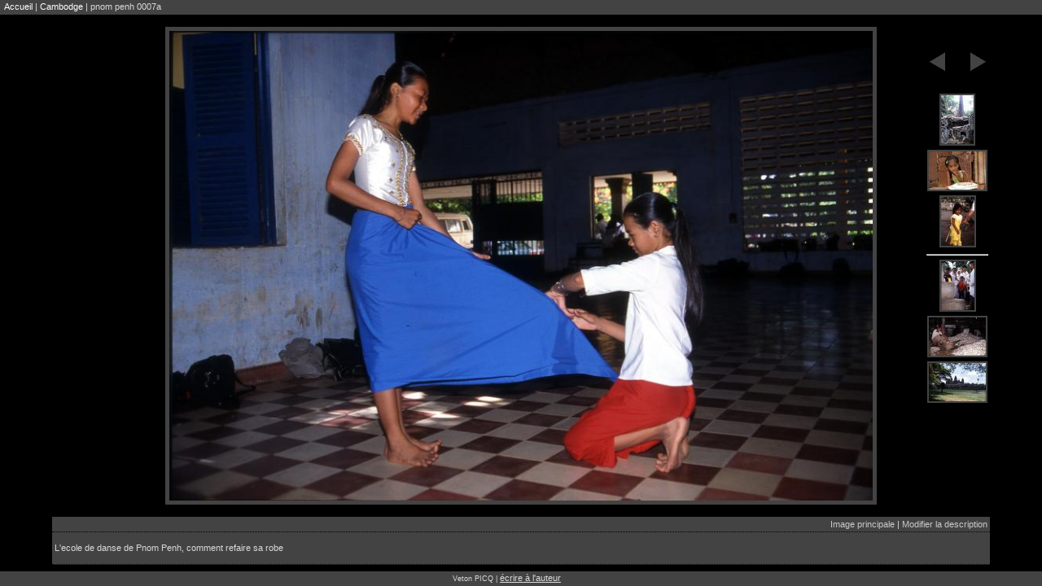

--- FILE ---
content_type: text/html;charset=utf-8
request_url: https://veton.picq.fr/Cambodge/pnom-penh-0007a
body_size: 1195
content:
<!DOCTYPE html PUBLIC "-//W3C//DTD XHTML 1.0 Strict//EN" "http://www.w3.org/TR/xhtml1/DTD/xhtml1-strict.dtd">
<html xmlns="http://www.w3.org/1999/xhtml">
<head>
	<title>veton.picq.fr:| Cambodge | pnom penh 0007a</title>
	<meta http-equiv="content-type" content="text/html; charset=UTF-8" />
	<link rel="STYLESHEET" type="text/css" href="/style/style.css" />
	<script type="text/javascript" src="/js/library/jquery-1.6.js"></script>
	<script type="text/javascript" src="/js/library/jquery.addons.js"></script>
	<script type="text/javascript" src="/js/script.js"></script>
	
</head>
<body>
<div id="Head"><span id="RailRoad"><a href="/">Accueil</a> | <a href="./">Cambodge</a> | pnom penh 0007a</span></div>
<div id="Item">
<!--	<div class="main">-->
		<!-- image bloc -->
		<div class="item img">
			<div class="browse left"></div>
			<div class="browse right">
				<a class="prev" href="pnom-penh-0017a"><span>Image précédente</span></a>				<a class="next" href="angkor-0030a"><span>Image suivante</span></a>															<a title="pnom penh 0007a" class="link-m3 link-n3" href="angkor-0079a"><img src="iconpic/angkor-0079a.jpg" alt="pnom penh 0007a" /></a>
											<a title="pnom penh 0007a" class="link-m2 link-n2" href="Banteay-srey-0702a"><img src="iconpic/Banteay-srey-0702a.jpg" alt="pnom penh 0007a" /></a>
											<a title="pnom penh 0007a" class="link-m1 link-n1" href="pnom-penh-0017a"><img src="iconpic/pnom-penh-0017a.jpg" alt="pnom penh 0007a" /></a>
													<hr />															<a title="pnom penh 0007a" class="link-p1 link-n1" href="angkor-0030a"><img src="iconpic/angkor-0030a.jpg" alt="pnom penh 0007a" /></a>
											<a title="pnom penh 0007a" class="link-p2 link-n2" href="angkor-0031a"><img src="iconpic/angkor-0031a.jpg" alt="pnom penh 0007a" /></a>
											<a title="pnom penh 0007a" class="link-p3 link-n3" href="angkor-0024a"><img src="iconpic/angkor-0024a.jpg" alt="pnom penh 0007a" /></a>
												</div>
			<!-- cookie picture size : {print_r($_COOKIE['ss'], true)} -->
						<!-- 1024 -->
			<div class="view"><img src="view/pnom-penh-0007a.jpg" alt="pnom penh 0007a" /></div>
			<div class="spacer"></div>
		</div>
	<!-- informations bloc -->
	<div class="item info">
		<table>
												<tr class="desc">
						<td colspan="2">L'ecole de danse de Pnom Penh, comment refaire sa robe</td>
					</tr>
																<tr class="name">
											<td class="label">{$cell}</td>
											<td class="name">{$cell}</td>
										</tr>
																<tr class="datetime">
											<td class="label">{$cell}</td>
											<td class="datetime">{$cell}</td>
										</tr>
									</table>
	</div>
	
<!--	</div>-->
</div>
<div id="Foot">
	Veton PICQ&nbsp;|&nbsp;<a href="/Ecrire-a-l'auteur">écrire à l'auteur</a>
	<span id="Time">&nbsp;|&nbsp;(0.01 s)</span>
</div>
</body>
</html>

--- FILE ---
content_type: application/javascript
request_url: https://veton.picq.fr/js/item.js
body_size: 3491
content:


(function() {
function dt(t){return document.createTextNode(t)}

var borders = 15;

function	determineSize(ratio, vportd) {
	var dim = {w: parseInt(vportd.w), h: parseInt(vportd.h)};
	var r = {w:0, h:0};
	if (ratio > 1 && dim.w < ratio * dim.h)
		r.h = parseInt((r.w = dim.w) / ratio);
	else
		r.w = parseInt((r.h = dim.h) * ratio);
	return r;
};

var preloading = null;
function	preload(path, ondone) {
	if (preloading)
		return ;
	preloading = new Image();
	preloading.onload = function() {
		preloading = null;
		ondone.apply(this, []);
	};
	preloading.onerror = function() {
		preloading = null;
	};
	preloading.src = path;
	console.info('asking for image '+path);
};

jQuery.fn.editable = function() {
	this.each(function() {
		var item = jQuery('#Item').addClass('loading');
		var foot = jQuery('#Foot');
		var body = jQuery('body');
		var infos = item.find('.item.info');
		var zoneimg = item.find('.item.img');
		var view = zoneimg.find('.view');
		var img = view.find('img');
		var src = img.attr('src');
		var jwin = jQuery(window);
		var realsize = {w:img.width(), h:img.height()};
		var baseratio = realsize.w / realsize.h;

		function resize(e, noifhorizon) {
			if (!done)
				return ;
			var widthBorder = (jwin.width()-zoneimg.find('.browse.right').offset().left+5);
			var width = jwin.width()-(widthBorder * (body.is('.portrait')? 1.2: 2))-borders*2;
			var bottom = infos.offset().top;
			if (!bottom)
				bottom = foot.offset().top;
			var height = bottom-item.offset().top-borders*2;
			var size = determineSize(baseratio, {w:width, h:height});
			size.w = size.w || 1;
			size.h = size.h || 1;
			if (width > height && noifhorizon) {
				if (img.offset().top + img.height() < bottom && parseInt((height-size.h)/2+borders) < parseInt(view.css('paddingTop')))
					return ; 
			}
	//		console.info('resize '+width+' x '+height+' ('+infos.offset().top+', '+item.offset().top+')');
	//		console.info(size);
			img.width(size.w);
			img.height(size.h);
			view.css({paddingTop: parseInt((height-size.h)/2+borders)+'px'});
			if (size.w * 100 / realsize.w > 120 && size.h * 100 / realsize.h > 120) {
//				console.info('asking for bigger image ('+Math.max(size.w * 100 / realsize.w, size.h * 100 / realsize.h)+'%): '+(size.w+' x '+size.h));
				var upsize = determineSize(baseratio, {w:Math.ceil(width/100)*100, h:Math.ceil(height/100)*100});
				console.info('ss: '+upsize.w+' x '+upsize.h);
				jQuery.cookie('ss', upsize.w+'x'+upsize.h);
				preload(upsize.w+'x'+upsize.h+'/'+basename(src), function() {
					item.removeClass('loading');
					realsize.w = this.width;
					realsize.h = this.height;
					baseratio = realsize.w / realsize.h;
					console.info(this.width+' x '+this.height);
					view.empty().append(this);
					img = view.find('img');
					resize(e, noifhorizon);
				});
			}
		};
		function	setImageDimension(img) {
			if (!img || !img.length)
				return ;
			console.info("loaded: "+img.width()+'x'+img.height());
			realsize = {w:img.width(), h:img.height()};
			baseratio = realsize.w / realsize.h;
			
			
		};
		function	addAction(action, before) {
			var actions = infos.find('.actions td');
			if (!actions.length)
				actions = infos.find('tbody').prepend(jQuery('<tr class="buttons actions"><td colspan="2"></td></tr>')).find('.actions td');
			var sep = actions.children('*').length? dt(' | '): null;
			if (before)
				actions.prepend(action, sep);
			else
				actions.append(sep, action);
		};

		function	convertTextareaToTd(value) {
			var tr = item.find('.edit');
			var next = tr.next();
			tr.remove();
			var descs = infos.find('.desc');
			if (descs.length) {
				if (!value) {
					/** suppression du champ */
					descs.parents('tr').remove();
				}
				else {
					/** mise a jour du champ */
					descs[0].removeChild(descs[0].firstChild);
					descs[0].appendChild(dt(value));
				}
			}
			else if (value) {
				/** creation du champ si y'a texte + remplit les infos */
				var tr = jQuery('<tr class="desc"><td colspan="2"></td></tr>');
				tr.find('td').append(dt(value));
				if (next.length)
					next.before(tr);
				else
					item.find('tbody:first').append(tr);
			}
		};

		function	saveDesc(value, ondone) {
			jQuery.ajax({
				url: '?edit',
				type: 'post',
				dataType: 'json',
				data: {desc: value},
				errorTitle: 'Erreur d\'enregistrement',
				errorClass: 'save',
				success: ondone
			});
		};
		function	setAsMainPicture() {
			var file = basename(''+window.location);
			var dir = dirname(''+window.location)+'/';
			jQuery.ajax({
				url: dir+'?edit',
				type: 'post',
				dataType: 'json',
				data: {main: file},
				errorTitle: 'Erreur d\'enregistrement',
				errorClass: 'save',
				success: function(json) {
					jQuery.infoAlert({
						title: "Enregistrement terminé",
						text: "La photo &laquo; "+infos.find('tr .name').html()+" &raquo; a été enregistrée pour être l'image principale du dossier"
					});
				}
			});
		}
	
		function	addMoreInfo() {
			var iteminfo = item.find('.item.info');
			var a = jQuery('<a href="javascript:" title="Afficher plus d\'info sur la photo">Plus d\'info</a>')
				.click(function() {
					if (!iteminfo.is('.showinfo')) {
						iteminfo.addClass('showinfo');
						a.html('Moins d\'info');
					}
					else {
						iteminfo.removeClass('showinfo');
						a.html('Plus d\'info');
					}
					resize(null, true);
				});
			addAction(a);
		}
		function	addDescAction() {
			var desc = item.find('.item.info .desc');
			addMoreInfo();
			addAction(jQuery('<a href="javascript:" title="Cliquer pour modifier la description de cette photo">'+(desc.length? 'Modifier la description': 'Ajouter une description')+'</a>')
				.click(function() {
					var restore = '';
					var tr = jQuery(this).parents('tr:first');
					var trdesc = jQuery('<tr class="edit"><td colspan="2"></td></tr>');
					var td = trdesc.find('td');
					
					var textarea = jQuery('<textarea />');
					td.append(textarea);
//					textarea.width(tr.width()-20);
					textarea.attr({rows: jQuery.browser.msie? 3: 2});
					var descs = infos.find('.desc td:first');
					if (descs.length) {
						textarea.val(descs.get(0).firstChild.nodeValue);
						restore = jQuery(textarea).val();
						descs.parents('tr:first').remove();
					}
					
					var save = jQuery('<a href="javascript:" title="Enregistre le commentaire de cette photo">Enregistrer</a>').click(function() {
						saveDesc(textarea.val(), function() {
							convertTextareaToTd(textarea.val());
							addDescAction();
							resize(null, true);
						});
						return false;
					});
					var cancel = jQuery('<a href="javascript:" title="Annule toute modification et revient au commentaire précédent de la photo">Annuler</a>').click(function() {
						convertTextareaToTd(restore);
						addDescAction();
						resize(null, true);
						return false;
					});
					var del = jQuery('<a href="javascript:" title="Supprimer définitivement le commentaire de cette photo">Supprimer</a>').click(function() {
						saveDesc('', function() {
							textarea.val('');
							convertTextareaToTd('');
							addDescAction();
							resize(null, true);
						});
						return false;
					});
	
					jQuery('<div class="actions"></div>')
						.append(save, dt(' | '), cancel, dt(' | '), del)
						.appendTo(td);
			
					tr.after(trdesc);
					tr.remove();
					resize(null, true);
					return false;
				}), true);
			addAction(jQuery('<a href="javascript:" title="Cliquer pour que cette photo apparaisse comme image principale du dossier">Image principale</a>')
				.click(function() {
					setAsMainPicture();
					return false;
				}), true);
		};

		addDescAction();
		var done = false;
		function	first_loaded() {
			item.removeClass('loading');
			if (!done && (done = true)) {
				setImageDimension(img);
				resize();
			}
		}
		img.load(first_loaded);
		if (realsize.h > 100)
			first_loaded();
		jwin.resize(resize);
//		resize();
	});
};

})();